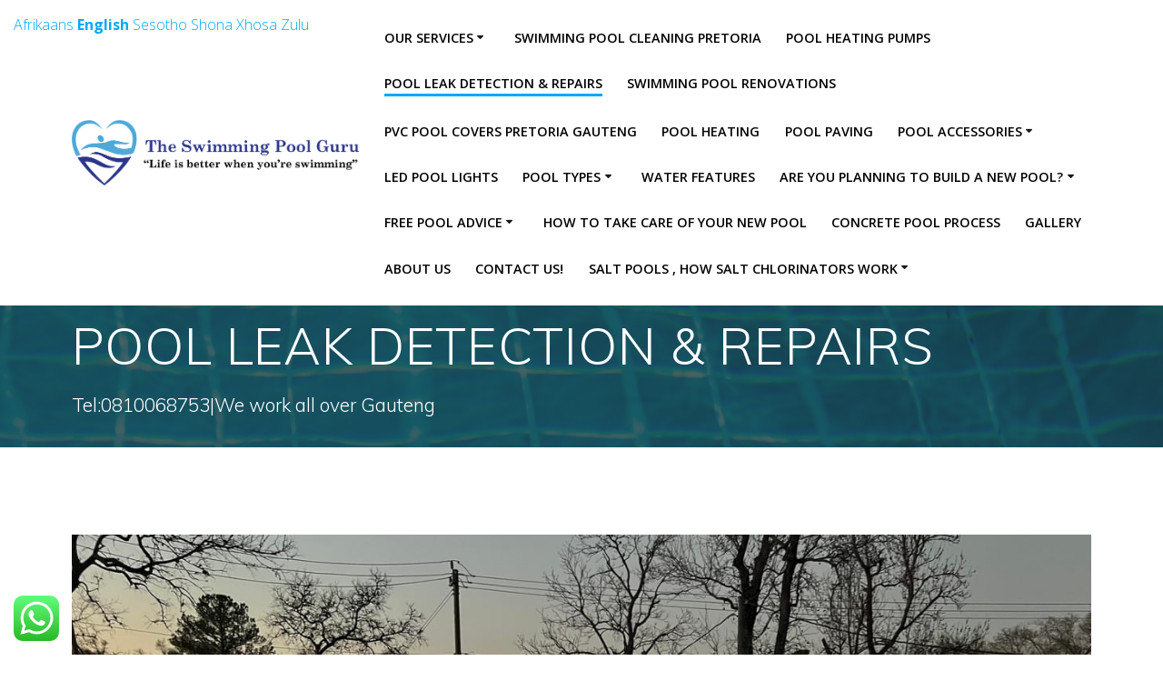

--- FILE ---
content_type: text/html; charset=UTF-8
request_url: https://www.theswimmingpoolguru.co.za/services/pool-leak-detection/
body_size: 177742
content:
<!DOCTYPE html>
<html lang="en-US">
<head>
    <meta charset="UTF-8">
    <meta name="viewport" content="width=device-width, initial-scale=1">
    <link rel="profile" href="http://gmpg.org/xfn/11">

	    <script>
        (function (exports, d) {
            var _isReady = false,
                _event,
                _fns = [];

            function onReady(event) {
                d.removeEventListener("DOMContentLoaded", onReady);
                _isReady = true;
                _event = event;
                _fns.forEach(function (_fn) {
                    var fn = _fn[0],
                        context = _fn[1];
                    fn.call(context || exports, window.jQuery);
                });
            }

            function onReadyIe(event) {
                if (d.readyState === "complete") {
                    d.detachEvent("onreadystatechange", onReadyIe);
                    _isReady = true;
                    _event = event;
                    _fns.forEach(function (_fn) {
                        var fn = _fn[0],
                            context = _fn[1];
                        fn.call(context || exports, event);
                    });
                }
            }

            d.addEventListener && d.addEventListener("DOMContentLoaded", onReady) ||
            d.attachEvent && d.attachEvent("onreadystatechange", onReadyIe);

            function domReady(fn, context) {
                if (_isReady) {
                    fn.call(context, _event);
                }

                _fns.push([fn, context]);
            }

            exports.mesmerizeDomReady = domReady;
        })(window, document);
    </script>
	<title>POOL LEAK DETECTION &#038; REPAIRS &#8211; The Pretoria Swimming Pool Guru</title>
<meta name='robots' content='max-image-preview:large' />
<link rel='dns-prefetch' href='//fonts.googleapis.com' />
<link rel="alternate" type="application/rss+xml" title="The Pretoria Swimming Pool Guru &raquo; Feed" href="https://www.theswimmingpoolguru.co.za/feed/" />
<link rel="alternate" type="application/rss+xml" title="The Pretoria Swimming Pool Guru &raquo; Comments Feed" href="https://www.theswimmingpoolguru.co.za/comments/feed/" />
<script type="text/javascript">
/* <![CDATA[ */
window._wpemojiSettings = {"baseUrl":"https:\/\/s.w.org\/images\/core\/emoji\/15.0.3\/72x72\/","ext":".png","svgUrl":"https:\/\/s.w.org\/images\/core\/emoji\/15.0.3\/svg\/","svgExt":".svg","source":{"concatemoji":"https:\/\/www.theswimmingpoolguru.co.za\/wp-includes\/js\/wp-emoji-release.min.js?ver=6.6.4"}};
/*! This file is auto-generated */
!function(i,n){var o,s,e;function c(e){try{var t={supportTests:e,timestamp:(new Date).valueOf()};sessionStorage.setItem(o,JSON.stringify(t))}catch(e){}}function p(e,t,n){e.clearRect(0,0,e.canvas.width,e.canvas.height),e.fillText(t,0,0);var t=new Uint32Array(e.getImageData(0,0,e.canvas.width,e.canvas.height).data),r=(e.clearRect(0,0,e.canvas.width,e.canvas.height),e.fillText(n,0,0),new Uint32Array(e.getImageData(0,0,e.canvas.width,e.canvas.height).data));return t.every(function(e,t){return e===r[t]})}function u(e,t,n){switch(t){case"flag":return n(e,"\ud83c\udff3\ufe0f\u200d\u26a7\ufe0f","\ud83c\udff3\ufe0f\u200b\u26a7\ufe0f")?!1:!n(e,"\ud83c\uddfa\ud83c\uddf3","\ud83c\uddfa\u200b\ud83c\uddf3")&&!n(e,"\ud83c\udff4\udb40\udc67\udb40\udc62\udb40\udc65\udb40\udc6e\udb40\udc67\udb40\udc7f","\ud83c\udff4\u200b\udb40\udc67\u200b\udb40\udc62\u200b\udb40\udc65\u200b\udb40\udc6e\u200b\udb40\udc67\u200b\udb40\udc7f");case"emoji":return!n(e,"\ud83d\udc26\u200d\u2b1b","\ud83d\udc26\u200b\u2b1b")}return!1}function f(e,t,n){var r="undefined"!=typeof WorkerGlobalScope&&self instanceof WorkerGlobalScope?new OffscreenCanvas(300,150):i.createElement("canvas"),a=r.getContext("2d",{willReadFrequently:!0}),o=(a.textBaseline="top",a.font="600 32px Arial",{});return e.forEach(function(e){o[e]=t(a,e,n)}),o}function t(e){var t=i.createElement("script");t.src=e,t.defer=!0,i.head.appendChild(t)}"undefined"!=typeof Promise&&(o="wpEmojiSettingsSupports",s=["flag","emoji"],n.supports={everything:!0,everythingExceptFlag:!0},e=new Promise(function(e){i.addEventListener("DOMContentLoaded",e,{once:!0})}),new Promise(function(t){var n=function(){try{var e=JSON.parse(sessionStorage.getItem(o));if("object"==typeof e&&"number"==typeof e.timestamp&&(new Date).valueOf()<e.timestamp+604800&&"object"==typeof e.supportTests)return e.supportTests}catch(e){}return null}();if(!n){if("undefined"!=typeof Worker&&"undefined"!=typeof OffscreenCanvas&&"undefined"!=typeof URL&&URL.createObjectURL&&"undefined"!=typeof Blob)try{var e="postMessage("+f.toString()+"("+[JSON.stringify(s),u.toString(),p.toString()].join(",")+"));",r=new Blob([e],{type:"text/javascript"}),a=new Worker(URL.createObjectURL(r),{name:"wpTestEmojiSupports"});return void(a.onmessage=function(e){c(n=e.data),a.terminate(),t(n)})}catch(e){}c(n=f(s,u,p))}t(n)}).then(function(e){for(var t in e)n.supports[t]=e[t],n.supports.everything=n.supports.everything&&n.supports[t],"flag"!==t&&(n.supports.everythingExceptFlag=n.supports.everythingExceptFlag&&n.supports[t]);n.supports.everythingExceptFlag=n.supports.everythingExceptFlag&&!n.supports.flag,n.DOMReady=!1,n.readyCallback=function(){n.DOMReady=!0}}).then(function(){return e}).then(function(){var e;n.supports.everything||(n.readyCallback(),(e=n.source||{}).concatemoji?t(e.concatemoji):e.wpemoji&&e.twemoji&&(t(e.twemoji),t(e.wpemoji)))}))}((window,document),window._wpemojiSettings);
/* ]]> */
</script>
<link rel='stylesheet' id='ht_ctc_main_css-css' href='https://www.theswimmingpoolguru.co.za/wp-content/plugins/click-to-chat-for-whatsapp/new/inc/assets/css/main.css?ver=4.36' type='text/css' media='all' />
<style id='wp-emoji-styles-inline-css' type='text/css'>

	img.wp-smiley, img.emoji {
		display: inline !important;
		border: none !important;
		box-shadow: none !important;
		height: 1em !important;
		width: 1em !important;
		margin: 0 0.07em !important;
		vertical-align: -0.1em !important;
		background: none !important;
		padding: 0 !important;
	}
</style>
<link rel='stylesheet' id='contact-form-7-css' href='https://www.theswimmingpoolguru.co.za/wp-content/plugins/contact-form-7/includes/css/styles.css?ver=6.1.4' type='text/css' media='all' />
<link rel='stylesheet' id='mesmerize-parent-css' href='https://www.theswimmingpoolguru.co.za/wp-content/themes/mesmerize/style.min.css?ver=1.0.37' type='text/css' media='all' />
<link rel='stylesheet' id='mesmerize-style-css' href='https://www.theswimmingpoolguru.co.za/wp-content/themes/empowerwp/style.min.css?ver=1.0.37' type='text/css' media='all' />
<style id='mesmerize-style-inline-css' type='text/css'>
img.logo.dark, img.custom-logo{width:auto;max-height:86px !important;}
/** cached kirki style */@media screen and (min-width: 768px){.header-homepage{background-position:center bottom;}.header{background-position:right bottom;}}.header.color-overlay:before{background:#1F1F25;}.header .background-overlay,.header.color-overlay::before{opacity:0.7;}.header-homepage .header-description-row{padding-top:10%;padding-bottom:10%;}.inner-header-description{padding-top:1%;padding-bottom:1%;}@media screen and (max-width:767px){.header-homepage .header-description-row{padding-top:3%;padding-bottom:170%;}}@media only screen and (min-width: 768px){.header-content .align-holder{width:50%!important;}.inner-header-description{text-align:left!important;}}
</style>
<link rel='stylesheet' id='mesmerize-style-bundle-css' href='https://www.theswimmingpoolguru.co.za/wp-content/themes/mesmerize/assets/css/theme.bundle.min.css?ver=1.0.37' type='text/css' media='all' />
<link rel='stylesheet' id='mesmerize-fonts-css' href="" data-href='https://fonts.googleapis.com/css?family=Open+Sans%3A300%2C400%2C600%2C700%7CMuli%3A300%2C300italic%2C400%2C400italic%2C600%2C600italic%2C700%2C700italic%2C900%2C900italic%7CPlayfair+Display%3A400%2C400italic%2C700%2C700italic&#038;subset=latin%2Clatin-ext&#038;display=swap' type='text/css' media='all' />
<script type="text/javascript" src="https://www.theswimmingpoolguru.co.za/wp-includes/js/jquery/jquery.min.js?ver=3.7.1" id="jquery-core-js"></script>
<script type="text/javascript" src="https://www.theswimmingpoolguru.co.za/wp-includes/js/jquery/jquery-migrate.min.js?ver=3.4.1" id="jquery-migrate-js"></script>
<script type="text/javascript" id="jquery-js-after">
/* <![CDATA[ */
    
        (function () {
            function setHeaderTopSpacing() {

                setTimeout(function() {
                  var headerTop = document.querySelector('.header-top');
                  var headers = document.querySelectorAll('.header-wrapper .header,.header-wrapper .header-homepage');

                  for (var i = 0; i < headers.length; i++) {
                      var item = headers[i];
                      item.style.paddingTop = headerTop.getBoundingClientRect().height + "px";
                  }

                    var languageSwitcher = document.querySelector('.mesmerize-language-switcher');

                    if(languageSwitcher){
                        languageSwitcher.style.top = "calc( " +  headerTop.getBoundingClientRect().height + "px + 1rem)" ;
                    }
                    
                }, 100);

             
            }

            window.addEventListener('resize', setHeaderTopSpacing);
            window.mesmerizeSetHeaderTopSpacing = setHeaderTopSpacing
            mesmerizeDomReady(setHeaderTopSpacing);
        })();
    
    
/* ]]> */
</script>
<link rel="https://api.w.org/" href="https://www.theswimmingpoolguru.co.za/wp-json/" /><link rel="alternate" title="JSON" type="application/json" href="https://www.theswimmingpoolguru.co.za/wp-json/wp/v2/pages/357" /><link rel="EditURI" type="application/rsd+xml" title="RSD" href="https://www.theswimmingpoolguru.co.za/xmlrpc.php?rsd" />
<meta name="generator" content="WordPress 6.6.4" />
<link rel="canonical" href="https://www.theswimmingpoolguru.co.za/services/pool-leak-detection/" />
<link rel='shortlink' href='https://www.theswimmingpoolguru.co.za/?p=357' />
<link rel="alternate" title="oEmbed (JSON)" type="application/json+oembed" href="https://www.theswimmingpoolguru.co.za/wp-json/oembed/1.0/embed?url=https%3A%2F%2Fwww.theswimmingpoolguru.co.za%2Fservices%2Fpool-leak-detection%2F" />
<link rel="alternate" title="oEmbed (XML)" type="text/xml+oembed" href="https://www.theswimmingpoolguru.co.za/wp-json/oembed/1.0/embed?url=https%3A%2F%2Fwww.theswimmingpoolguru.co.za%2Fservices%2Fpool-leak-detection%2F&#038;format=xml" />
    <script type="text/javascript" data-name="async-styles">
        (function () {
            var links = document.querySelectorAll('link[data-href]');
            for (var i = 0; i < links.length; i++) {
                var item = links[i];
                item.href = item.getAttribute('data-href')
            }
        })();
    </script>
	<style type="text/css" id="custom-background-css">
body.custom-background { background-color: #ffffff; }
</style>
	<link rel="icon" href="https://www.theswimmingpoolguru.co.za/wp-content/uploads/2020/04/cropped-ABDDA334-D907-4C00-BA1B-81CA6553704C-32x32.jpeg" sizes="32x32" />
<link rel="icon" href="https://www.theswimmingpoolguru.co.za/wp-content/uploads/2020/04/cropped-ABDDA334-D907-4C00-BA1B-81CA6553704C-192x192.jpeg" sizes="192x192" />
<link rel="apple-touch-icon" href="https://www.theswimmingpoolguru.co.za/wp-content/uploads/2020/04/cropped-ABDDA334-D907-4C00-BA1B-81CA6553704C-180x180.jpeg" />
<meta name="msapplication-TileImage" content="https://www.theswimmingpoolguru.co.za/wp-content/uploads/2020/04/cropped-ABDDA334-D907-4C00-BA1B-81CA6553704C-270x270.jpeg" />
		<style type="text/css" id="wp-custom-css">
			.button.color2 {
    background-color: #51a9d6;
    border-color: #51a9d6;
}
.footer {
	background-color:#eeeeee !important;
}
.col123 {
	float: left;
	padding: 1%;
}
.col123:first-child {
	margin-left: 0%;
}
.grid123 * {
	box-sizing: border-box;
	margin-bottom: 1%;
}
.grid123 {
	width:100%;
	box-sizing: border-box;
}
.grid123:after {
	content: '';
	clear: both;
	display: block;
}
body {
    color: #59626c;
}

@media (min-width:320px) { 
.col123 {
	width: 100%;
	margin-left: 0%;
}
		#overlappable-4 {
		display:none;
	}
}
/* smartphones, iPhone, portrait 480x320 phones */ 
@media (min-width:641px) {
.col123 {
	width: 50%;
}
	#overlappable-4 {
		display:none;
	}
}
/* tablet, landscape iPad, lo-res laptops ands desktops */ 
@media (min-width:1025px) {
 .col123 {
	margin-left: 1.4%;
}
.col-1-of-7123 {
	width: 13.085714285714287%;
}
		#overlappable-4 {
		display:block;
	}
	.content-section-spacing {
    padding-bottom: 40px;
		padding-top: 40px;
}

			.oneside {
    display: block;
    width: 50%;
    max-width: 50%;
    float: left;
}
				.twoside {
    display: block;
    width: 50%;
    max-width: 50%;
    float: left;
					padding-left: 15px;
}
}		</style>
			<style id="page-content-custom-styles">
			</style>
	    <style data-name="background-content-colors">
        .mesmerize-inner-page .page-content,
        .mesmerize-inner-page .content,
        .mesmerize-front-page.mesmerize-content-padding .page-content {
            background-color: #ffffff;
        }
    </style>
    </head>

<body class="page-template-default page page-id-357 page-child parent-pageid-1300 custom-background wp-custom-logo overlap-first-section mesmerize-inner-page">
<style>
.screen-reader-text[href="#page-content"]:focus {
   background-color: #f1f1f1;
   border-radius: 3px;
   box-shadow: 0 0 2px 2px rgba(0, 0, 0, 0.6);
   clip: auto !important;
   clip-path: none;
   color: #21759b;

}
</style>
<a class="skip-link screen-reader-text" href="#page-content">Skip to content</a>

<div  id="page-top" class="header-top">
		<div class="navigation-bar boxed coloured-nav"  data-sticky='0'  data-sticky-mobile='1'  data-sticky-to='top' >
    <div class="navigation-wrapper gridContainer">
    	<div class="row basis-auto">
	        <div class="logo_col col-xs col-sm-fit">
	            <a href="https://www.theswimmingpoolguru.co.za/" class="logo-link dark" rel="home" itemprop="url"  data-type="group"  data-dynamic-mod="true"><img width="1479" height="334" src="https://www.theswimmingpoolguru.co.za/wp-content/uploads/2019/05/logoSVG2.png" class="logo dark" alt="" itemprop="logo" decoding="async" fetchpriority="high" srcset="https://www.theswimmingpoolguru.co.za/wp-content/uploads/2019/05/logoSVG2.png 1479w, https://www.theswimmingpoolguru.co.za/wp-content/uploads/2019/05/logoSVG2-300x68.png 300w, https://www.theswimmingpoolguru.co.za/wp-content/uploads/2019/05/logoSVG2-768x173.png 768w, https://www.theswimmingpoolguru.co.za/wp-content/uploads/2019/05/logoSVG2-1024x231.png 1024w" sizes="(max-width: 1479px) 100vw, 1479px" /></a><a href="https://www.theswimmingpoolguru.co.za/" class="custom-logo-link" data-type="group"  data-dynamic-mod="true" rel="home"><img width="1479" height="334" src="https://www.theswimmingpoolguru.co.za/wp-content/uploads/2019/05/logoSVG2.png" class="custom-logo" alt="The Pretoria Swimming Pool Guru" decoding="async" srcset="https://www.theswimmingpoolguru.co.za/wp-content/uploads/2019/05/logoSVG2.png 1479w, https://www.theswimmingpoolguru.co.za/wp-content/uploads/2019/05/logoSVG2-300x68.png 300w, https://www.theswimmingpoolguru.co.za/wp-content/uploads/2019/05/logoSVG2-768x173.png 768w, https://www.theswimmingpoolguru.co.za/wp-content/uploads/2019/05/logoSVG2-1024x231.png 1024w" sizes="(max-width: 1479px) 100vw, 1479px" /></a>	        </div>
	        <div class="main_menu_col col-xs">
	            <div id="mainmenu_container" class="row"><ul id="main_menu" class="active-line-bottom main-menu dropdown-menu"><li id="menu-item-2861" class="menu-item menu-item-type-custom menu-item-object-custom menu-item-has-children menu-item-2861"><a href="#">OUR SERVICES</a>
<ul class="sub-menu">
	<li id="menu-item-2884" class="menu-item menu-item-type-post_type menu-item-object-page menu-item-2884"><a href="https://www.theswimmingpoolguru.co.za/services/pool-repairs-pretoria/">SWIMMING POOL REPAIRS PRETORIA</a></li>
	<li id="menu-item-2880" class="menu-item menu-item-type-post_type menu-item-object-page menu-item-has-children menu-item-2880"><a href="https://www.theswimmingpoolguru.co.za/services/new-pool-builders-gauteng/">NEW CONCRETE POOL CONSTRUCTION</a>
	<ul class="sub-menu">
		<li id="menu-item-5709" class="menu-item menu-item-type-post_type menu-item-object-page menu-item-5709"><a href="https://www.theswimmingpoolguru.co.za/services/new-concrete-pool-construction-pretoria-east2/">NEW CONCRETE POOL CONSTRUCTION PRETORIA EAST</a></li>
		<li id="menu-item-5710" class="menu-item menu-item-type-post_type menu-item-object-page menu-item-5710"><a href="https://www.theswimmingpoolguru.co.za/services/new-pool-builders-gauteng-z2/">NEW POOL BUILDERS PRETORIA</a></li>
		<li id="menu-item-5708" class="menu-item menu-item-type-post_type menu-item-object-page menu-item-5708"><a href="https://www.theswimmingpoolguru.co.za/services/new-concrete-poolspretoria-north/">NEW CONCRETE POOL CONSTRUCTION PRETORIA NORTH</a></li>
	</ul>
</li>
</ul>
</li>
<li id="menu-item-2881" class="menu-item menu-item-type-post_type menu-item-object-page menu-item-2881"><a href="https://www.theswimmingpoolguru.co.za/services/pool-cleaning-pretoria/">SWIMMING POOL CLEANING PRETORIA</a></li>
<li id="menu-item-2888" class="menu-item menu-item-type-post_type menu-item-object-page menu-item-2888"><a href="https://www.theswimmingpoolguru.co.za/services/pool-heat-pump-installations-pool-solar-heating-installations/">POOL HEATING PUMPS</a></li>
<li id="menu-item-2883" class="menu-item menu-item-type-post_type menu-item-object-page current-menu-item page_item page-item-357 current_page_item menu-item-2883"><a href="https://www.theswimmingpoolguru.co.za/services/pool-leak-detection/" aria-current="page">POOL LEAK DETECTION &#038; REPAIRS</a></li>
<li id="menu-item-2882" class="menu-item menu-item-type-post_type menu-item-object-page menu-item-2882"><a href="https://www.theswimmingpoolguru.co.za/services/pool-renovations-pretoria/">SWIMMING POOL RENOVATIONS</a></li>
<li id="menu-item-2889" class="menu-item menu-item-type-post_type menu-item-object-page menu-item-2889"><a href="https://www.theswimmingpoolguru.co.za/services/pvc-pool-covers-pretoria-gauteng/">PVC POOL COVERS PRETORIA GAUTENG</a></li>
<li id="menu-item-2870" class="menu-item menu-item-type-post_type menu-item-object-page menu-item-2870"><a href="https://www.theswimmingpoolguru.co.za/pool-accessories/pool-heating/">POOL HEATING</a></li>
<li id="menu-item-2868" class="menu-item menu-item-type-post_type menu-item-object-page menu-item-2868"><a href="https://www.theswimmingpoolguru.co.za/pool-accessories/pool-paving/">POOL PAVING</a></li>
<li id="menu-item-2864" class="menu-item menu-item-type-custom menu-item-object-custom menu-item-has-children menu-item-2864"><a href="#">POOL ACCESSORIES</a>
<ul class="sub-menu">
	<li id="menu-item-2869" class="menu-item menu-item-type-post_type menu-item-object-page menu-item-2869"><a href="https://www.theswimmingpoolguru.co.za/pool-accessories/kreepy-krauly-cleaners/">KREEPY KRAULY POOL CLEANERS</a></li>
</ul>
</li>
<li id="menu-item-2871" class="menu-item menu-item-type-post_type menu-item-object-page menu-item-2871"><a href="https://www.theswimmingpoolguru.co.za/pool-accessories/led-pool-lights/">LED POOL LIGHTS</a></li>
<li id="menu-item-2862" class="menu-item menu-item-type-custom menu-item-object-custom menu-item-has-children menu-item-2862"><a href="#">POOL TYPES</a>
<ul class="sub-menu">
	<li id="menu-item-2874" class="menu-item menu-item-type-post_type menu-item-object-page menu-item-2874"><a href="https://www.theswimmingpoolguru.co.za/pool-types/pools-with-jets/">POOLS WITH JETS</a></li>
	<li id="menu-item-2875" class="menu-item menu-item-type-post_type menu-item-object-page menu-item-2875"><a href="https://www.theswimmingpoolguru.co.za/pool-types/plunge-swimming-pool-builders/">PLUNGE SWIMMING POOLS</a></li>
	<li id="menu-item-2876" class="menu-item menu-item-type-post_type menu-item-object-page menu-item-2876"><a href="https://www.theswimmingpoolguru.co.za/pool-types/lap-pool-builders-gauteng/">LAP POOLS</a></li>
	<li id="menu-item-2877" class="menu-item menu-item-type-post_type menu-item-object-page menu-item-2877"><a href="https://www.theswimmingpoolguru.co.za/pool-types/infinity-pools/">INFINITY POOLS</a></li>
</ul>
</li>
<li id="menu-item-5168" class="menu-item menu-item-type-post_type menu-item-object-page menu-item-5168"><a href="https://www.theswimmingpoolguru.co.za/5120-2/">WATER FEATURES</a></li>
<li id="menu-item-2865" class="menu-item menu-item-type-custom menu-item-object-custom menu-item-has-children menu-item-2865"><a href="#">ARE YOU PLANNING TO BUILD A NEW POOL?</a>
<ul class="sub-menu">
	<li id="menu-item-2872" class="menu-item menu-item-type-post_type menu-item-object-page menu-item-2872"><a href="https://www.theswimmingpoolguru.co.za/planning-to-build-a-pool/what-is-the-best-pool-type-concrete-or-fiberglass-shell/">What is the best Pool type? Concrete or Fiberglass Shell</a></li>
	<li id="menu-item-2873" class="menu-item menu-item-type-post_type menu-item-object-page menu-item-2873"><a href="https://www.theswimmingpoolguru.co.za/planning-to-build-a-pool/pool-sizes/">Best Pool Size ?</a></li>
</ul>
</li>
<li id="menu-item-2863" class="menu-item menu-item-type-custom menu-item-object-custom menu-item-has-children menu-item-2863"><a href="#">FREE POOL ADVICE</a>
<ul class="sub-menu">
	<li id="menu-item-2893" class="menu-item menu-item-type-post_type menu-item-object-page menu-item-2893"><a href="https://www.theswimmingpoolguru.co.za/free-advice/pool-safety-by-us/">Water Safety &#038; Drowning Prevention</a></li>
</ul>
</li>
<li id="menu-item-2885" class="menu-item menu-item-type-post_type menu-item-object-page menu-item-2885"><a href="https://www.theswimmingpoolguru.co.za/free-advice/new-pool-care/">HOW TO TAKE CARE OF YOUR NEW POOL</a></li>
<li id="menu-item-2867" class="menu-item menu-item-type-post_type menu-item-object-page menu-item-2867"><a href="https://www.theswimmingpoolguru.co.za/concrete-pool-process/">CONCRETE POOL PROCESS</a></li>
<li id="menu-item-2890" class="menu-item menu-item-type-post_type menu-item-object-page menu-item-2890"><a href="https://www.theswimmingpoolguru.co.za/our-gallery/">GALLERY</a></li>
<li id="menu-item-2895" class="menu-item menu-item-type-post_type menu-item-object-page menu-item-2895"><a href="https://www.theswimmingpoolguru.co.za/about-us/">ABOUT US</a></li>
<li id="menu-item-2896" class="menu-item menu-item-type-post_type menu-item-object-page menu-item-2896"><a href="https://www.theswimmingpoolguru.co.za/contact-us/">CONTACT US!</a></li>
<li id="menu-item-6205" class="menu-item menu-item-type-post_type menu-item-object-page menu-item-has-children menu-item-6205"><a href="https://www.theswimmingpoolguru.co.za/salt-pools-how-salt-chlorinators-work/">Salt Pools , How Salt Chlorinators Work</a>
<ul class="sub-menu">
	<li id="menu-item-2887" class="menu-item menu-item-type-post_type menu-item-object-page menu-item-2887"><a href="https://www.theswimmingpoolguru.co.za/covid-19-informational-message/">COVID-19 INFORMATIONAL MESSAGE</a></li>
</ul>
</li>
</ul></div>    <a href="#" data-component="offcanvas" data-target="#offcanvas-wrapper" data-direction="right" data-width="300px" data-push="false">
        <div class="bubble"></div>
        <i class="fa fa-bars"></i>
    </a>
    <div id="offcanvas-wrapper" class="hide force-hide  offcanvas-right">
        <div class="offcanvas-top">
            <div class="logo-holder">
                <a href="https://www.theswimmingpoolguru.co.za/" class="logo-link dark" rel="home" itemprop="url"  data-type="group"  data-dynamic-mod="true"><img width="1479" height="334" src="https://www.theswimmingpoolguru.co.za/wp-content/uploads/2019/05/logoSVG2.png" class="logo dark" alt="" itemprop="logo" decoding="async" srcset="https://www.theswimmingpoolguru.co.za/wp-content/uploads/2019/05/logoSVG2.png 1479w, https://www.theswimmingpoolguru.co.za/wp-content/uploads/2019/05/logoSVG2-300x68.png 300w, https://www.theswimmingpoolguru.co.za/wp-content/uploads/2019/05/logoSVG2-768x173.png 768w, https://www.theswimmingpoolguru.co.za/wp-content/uploads/2019/05/logoSVG2-1024x231.png 1024w" sizes="(max-width: 1479px) 100vw, 1479px" /></a><a href="https://www.theswimmingpoolguru.co.za/" class="custom-logo-link" data-type="group"  data-dynamic-mod="true" rel="home"><img width="1479" height="334" src="https://www.theswimmingpoolguru.co.za/wp-content/uploads/2019/05/logoSVG2.png" class="custom-logo" alt="The Pretoria Swimming Pool Guru" decoding="async" srcset="https://www.theswimmingpoolguru.co.za/wp-content/uploads/2019/05/logoSVG2.png 1479w, https://www.theswimmingpoolguru.co.za/wp-content/uploads/2019/05/logoSVG2-300x68.png 300w, https://www.theswimmingpoolguru.co.za/wp-content/uploads/2019/05/logoSVG2-768x173.png 768w, https://www.theswimmingpoolguru.co.za/wp-content/uploads/2019/05/logoSVG2-1024x231.png 1024w" sizes="(max-width: 1479px) 100vw, 1479px" /></a>            </div>
        </div>
        <div id="offcanvas-menu" class="menu-menu-1-container"><ul id="offcanvas_menu" class="offcanvas_menu"><li class="menu-item menu-item-type-custom menu-item-object-custom menu-item-has-children menu-item-2861"><a href="#">OUR SERVICES</a>
<ul class="sub-menu">
	<li class="menu-item menu-item-type-post_type menu-item-object-page menu-item-2884"><a href="https://www.theswimmingpoolguru.co.za/services/pool-repairs-pretoria/">SWIMMING POOL REPAIRS PRETORIA</a></li>
	<li class="menu-item menu-item-type-post_type menu-item-object-page menu-item-has-children menu-item-2880"><a href="https://www.theswimmingpoolguru.co.za/services/new-pool-builders-gauteng/">NEW CONCRETE POOL CONSTRUCTION</a>
	<ul class="sub-menu">
		<li class="menu-item menu-item-type-post_type menu-item-object-page menu-item-5709"><a href="https://www.theswimmingpoolguru.co.za/services/new-concrete-pool-construction-pretoria-east2/">NEW CONCRETE POOL CONSTRUCTION PRETORIA EAST</a></li>
		<li class="menu-item menu-item-type-post_type menu-item-object-page menu-item-5710"><a href="https://www.theswimmingpoolguru.co.za/services/new-pool-builders-gauteng-z2/">NEW POOL BUILDERS PRETORIA</a></li>
		<li class="menu-item menu-item-type-post_type menu-item-object-page menu-item-5708"><a href="https://www.theswimmingpoolguru.co.za/services/new-concrete-poolspretoria-north/">NEW CONCRETE POOL CONSTRUCTION PRETORIA NORTH</a></li>
	</ul>
</li>
</ul>
</li>
<li class="menu-item menu-item-type-post_type menu-item-object-page menu-item-2881"><a href="https://www.theswimmingpoolguru.co.za/services/pool-cleaning-pretoria/">SWIMMING POOL CLEANING PRETORIA</a></li>
<li class="menu-item menu-item-type-post_type menu-item-object-page menu-item-2888"><a href="https://www.theswimmingpoolguru.co.za/services/pool-heat-pump-installations-pool-solar-heating-installations/">POOL HEATING PUMPS</a></li>
<li class="menu-item menu-item-type-post_type menu-item-object-page current-menu-item page_item page-item-357 current_page_item menu-item-2883"><a href="https://www.theswimmingpoolguru.co.za/services/pool-leak-detection/" aria-current="page">POOL LEAK DETECTION &#038; REPAIRS</a></li>
<li class="menu-item menu-item-type-post_type menu-item-object-page menu-item-2882"><a href="https://www.theswimmingpoolguru.co.za/services/pool-renovations-pretoria/">SWIMMING POOL RENOVATIONS</a></li>
<li class="menu-item menu-item-type-post_type menu-item-object-page menu-item-2889"><a href="https://www.theswimmingpoolguru.co.za/services/pvc-pool-covers-pretoria-gauteng/">PVC POOL COVERS PRETORIA GAUTENG</a></li>
<li class="menu-item menu-item-type-post_type menu-item-object-page menu-item-2870"><a href="https://www.theswimmingpoolguru.co.za/pool-accessories/pool-heating/">POOL HEATING</a></li>
<li class="menu-item menu-item-type-post_type menu-item-object-page menu-item-2868"><a href="https://www.theswimmingpoolguru.co.za/pool-accessories/pool-paving/">POOL PAVING</a></li>
<li class="menu-item menu-item-type-custom menu-item-object-custom menu-item-has-children menu-item-2864"><a href="#">POOL ACCESSORIES</a>
<ul class="sub-menu">
	<li class="menu-item menu-item-type-post_type menu-item-object-page menu-item-2869"><a href="https://www.theswimmingpoolguru.co.za/pool-accessories/kreepy-krauly-cleaners/">KREEPY KRAULY POOL CLEANERS</a></li>
</ul>
</li>
<li class="menu-item menu-item-type-post_type menu-item-object-page menu-item-2871"><a href="https://www.theswimmingpoolguru.co.za/pool-accessories/led-pool-lights/">LED POOL LIGHTS</a></li>
<li class="menu-item menu-item-type-custom menu-item-object-custom menu-item-has-children menu-item-2862"><a href="#">POOL TYPES</a>
<ul class="sub-menu">
	<li class="menu-item menu-item-type-post_type menu-item-object-page menu-item-2874"><a href="https://www.theswimmingpoolguru.co.za/pool-types/pools-with-jets/">POOLS WITH JETS</a></li>
	<li class="menu-item menu-item-type-post_type menu-item-object-page menu-item-2875"><a href="https://www.theswimmingpoolguru.co.za/pool-types/plunge-swimming-pool-builders/">PLUNGE SWIMMING POOLS</a></li>
	<li class="menu-item menu-item-type-post_type menu-item-object-page menu-item-2876"><a href="https://www.theswimmingpoolguru.co.za/pool-types/lap-pool-builders-gauteng/">LAP POOLS</a></li>
	<li class="menu-item menu-item-type-post_type menu-item-object-page menu-item-2877"><a href="https://www.theswimmingpoolguru.co.za/pool-types/infinity-pools/">INFINITY POOLS</a></li>
</ul>
</li>
<li class="menu-item menu-item-type-post_type menu-item-object-page menu-item-5168"><a href="https://www.theswimmingpoolguru.co.za/5120-2/">WATER FEATURES</a></li>
<li class="menu-item menu-item-type-custom menu-item-object-custom menu-item-has-children menu-item-2865"><a href="#">ARE YOU PLANNING TO BUILD A NEW POOL?</a>
<ul class="sub-menu">
	<li class="menu-item menu-item-type-post_type menu-item-object-page menu-item-2872"><a href="https://www.theswimmingpoolguru.co.za/planning-to-build-a-pool/what-is-the-best-pool-type-concrete-or-fiberglass-shell/">What is the best Pool type? Concrete or Fiberglass Shell</a></li>
	<li class="menu-item menu-item-type-post_type menu-item-object-page menu-item-2873"><a href="https://www.theswimmingpoolguru.co.za/planning-to-build-a-pool/pool-sizes/">Best Pool Size ?</a></li>
</ul>
</li>
<li class="menu-item menu-item-type-custom menu-item-object-custom menu-item-has-children menu-item-2863"><a href="#">FREE POOL ADVICE</a>
<ul class="sub-menu">
	<li class="menu-item menu-item-type-post_type menu-item-object-page menu-item-2893"><a href="https://www.theswimmingpoolguru.co.za/free-advice/pool-safety-by-us/">Water Safety &#038; Drowning Prevention</a></li>
</ul>
</li>
<li class="menu-item menu-item-type-post_type menu-item-object-page menu-item-2885"><a href="https://www.theswimmingpoolguru.co.za/free-advice/new-pool-care/">HOW TO TAKE CARE OF YOUR NEW POOL</a></li>
<li class="menu-item menu-item-type-post_type menu-item-object-page menu-item-2867"><a href="https://www.theswimmingpoolguru.co.za/concrete-pool-process/">CONCRETE POOL PROCESS</a></li>
<li class="menu-item menu-item-type-post_type menu-item-object-page menu-item-2890"><a href="https://www.theswimmingpoolguru.co.za/our-gallery/">GALLERY</a></li>
<li class="menu-item menu-item-type-post_type menu-item-object-page menu-item-2895"><a href="https://www.theswimmingpoolguru.co.za/about-us/">ABOUT US</a></li>
<li class="menu-item menu-item-type-post_type menu-item-object-page menu-item-2896"><a href="https://www.theswimmingpoolguru.co.za/contact-us/">CONTACT US!</a></li>
<li class="menu-item menu-item-type-post_type menu-item-object-page menu-item-has-children menu-item-6205"><a href="https://www.theswimmingpoolguru.co.za/salt-pools-how-salt-chlorinators-work/">Salt Pools , How Salt Chlorinators Work</a>
<ul class="sub-menu">
	<li class="menu-item menu-item-type-post_type menu-item-object-page menu-item-2887"><a href="https://www.theswimmingpoolguru.co.za/covid-19-informational-message/">COVID-19 INFORMATIONAL MESSAGE</a></li>
</ul>
</li>
</ul></div>
            </div>
    	        </div>
	    </div>
    </div>
</div>
</div>

<div id="page" class="site">
    <div class="header-wrapper">
        <div  class='header  color-overlay  custom-mobile-image' style='; background-image:url(&quot;https://www.theswimmingpoolguru.co.za/wp-content/uploads/2019/05/cropped-pexels-photo-1006311.jpeg&quot;); background-color:#929292' data-parallax-depth='20'>
            								    <div class="inner-header-description gridContainer">
        <div class="row header-description-row">
    <div class="col-xs col-xs-12">
        <h1 class="hero-title">
            POOL LEAK DETECTION &#038; REPAIRS        </h1>
                    <p class="header-subtitle">Tel:0810068753|We work all over Gauteng </p>
            </div>
        </div>
    </div>
        <script>
		if (window.mesmerizeSetHeaderTopSpacing) {
			window.mesmerizeSetHeaderTopSpacing();
		}
    </script>
                        </div>
    </div>

    <div id='page-content' class="page-content">
        <div class="gridContainer content">
            <div id="post-357" class="post-357 page type-page status-publish hentry">
    <div>
		<p><strong><a href="https://www.theswimmingpoolguru.co.za/services/pool-renovations-pretoria/85d9166c-0a89-4099-8ce5-f832c8b5080d/" rel="attachment wp-att-6214"><img decoding="async" class="aligncenter size-full wp-image-6214" src="https://www.theswimmingpoolguru.co.za/wp-content/uploads/2023/01/85D9166C-0A89-4099-8CE5-F832C8B5080D.jpeg" alt="" width="1286" height="965" srcset="https://www.theswimmingpoolguru.co.za/wp-content/uploads/2023/01/85D9166C-0A89-4099-8CE5-F832C8B5080D.jpeg 1286w, https://www.theswimmingpoolguru.co.za/wp-content/uploads/2023/01/85D9166C-0A89-4099-8CE5-F832C8B5080D-300x225.jpeg 300w, https://www.theswimmingpoolguru.co.za/wp-content/uploads/2023/01/85D9166C-0A89-4099-8CE5-F832C8B5080D-1024x768.jpeg 1024w, https://www.theswimmingpoolguru.co.za/wp-content/uploads/2023/01/85D9166C-0A89-4099-8CE5-F832C8B5080D-768x576.jpeg 768w" sizes="(max-width: 1286px) 100vw, 1286px" /></a></strong></p>
<h2 class="p1" style="text-align: center;"><strong><br />
Do you suspect your pool has a leak?</strong></h2>
<p>&nbsp;</p>
<p class="p1" style="text-align: left;"><strong>Well If you are continuously topping up with water at least once a week then you do. This is a sure telling sign.</strong></p>
<p class="p1" style="text-align: left;"><strong>Does your pool cleaner work for only a few minutes when you start up the pump and then completely stops? This is also one of the sure telling signs.</strong></p>
<p class="p1" style="text-align: left;"><strong>Most pool leaks can loose a fortune of water in no time. In one month you can lose over 50 000 liters of water which is a huge waste of water in today’s times of drought and El Nino weather.</strong></p>
<p class="p1" style="text-align: left;"><strong>Please see the table below which will show you the shocking amount of water loss on just very small leaks.</strong></p>
<div class='embed-container'><iframe loading="lazy" title="Pool leak detection and repairs" width="1920" height="1080" src="https://www.youtube.com/embed/bwynES-E118?feature=oembed" frameborder="0" allow="accelerometer; autoplay; clipboard-write; encrypted-media; gyroscope; picture-in-picture; web-share" referrerpolicy="strict-origin-when-cross-origin" allowfullscreen></iframe></div>
<p class="p1" style="text-align: left;"><strong>If you suspect your pool is leaking do not try and find or fix it yourself. You have come to the right place. We are experts in the field of leak detection and repair. Save yourself the stress before you end up with a nightmare and a fortune of a water bill and a fly by night pool company that will take you for a ride.</strong></p>
<p class="p1" style="text-align: left;"><strong>We are experts in the field of pool leak detection and do reports for major insurance companies who only use reputable companies.</strong></p>
<p class="p1" style="text-align: left;"><strong>We also use the most up to date specialized equipment available that will detect exactly where the problem/s lie.</strong></p>
<div class='embed-container'><iframe loading="lazy" title="Pool Leak Detection in Cedar Lakes Lifestyle Estate , Fourways" width="1920" height="1080" src="https://www.youtube.com/embed/_Zg-KQPf4Pk?feature=oembed" frameborder="0" allow="accelerometer; autoplay; clipboard-write; encrypted-media; gyroscope; picture-in-picture; web-share" referrerpolicy="strict-origin-when-cross-origin" allowfullscreen></iframe></div>
<h3 class="p1"><span class="s1"><a href="https://www.theswimmingpoolguru.co.za/?attachment_id=3953" rel="attachment wp-att-3953"><img loading="lazy" decoding="async" class="aligncenter size-full wp-image-3953" src="https://www.theswimmingpoolguru.co.za/wp-content/uploads/2021/05/58B0CC6B-3A61-49F2-9A9C-F7CD9729584F-scaled.jpeg" alt="" width="2560" height="1920" srcset="https://www.theswimmingpoolguru.co.za/wp-content/uploads/2021/05/58B0CC6B-3A61-49F2-9A9C-F7CD9729584F-scaled.jpeg 2560w, https://www.theswimmingpoolguru.co.za/wp-content/uploads/2021/05/58B0CC6B-3A61-49F2-9A9C-F7CD9729584F-300x225.jpeg 300w, https://www.theswimmingpoolguru.co.za/wp-content/uploads/2021/05/58B0CC6B-3A61-49F2-9A9C-F7CD9729584F-1024x768.jpeg 1024w, https://www.theswimmingpoolguru.co.za/wp-content/uploads/2021/05/58B0CC6B-3A61-49F2-9A9C-F7CD9729584F-768x576.jpeg 768w, https://www.theswimmingpoolguru.co.za/wp-content/uploads/2021/05/58B0CC6B-3A61-49F2-9A9C-F7CD9729584F-1536x1152.jpeg 1536w, https://www.theswimmingpoolguru.co.za/wp-content/uploads/2021/05/58B0CC6B-3A61-49F2-9A9C-F7CD9729584F-2048x1536.jpeg 2048w, https://www.theswimmingpoolguru.co.za/wp-content/uploads/2021/05/58B0CC6B-3A61-49F2-9A9C-F7CD9729584F-1440x1080.jpeg 1440w" sizes="(max-width: 2560px) 100vw, 2560px" /></a><br />
Swimming Pool Leak Detection</span></h3>
<div class='embed-container'><iframe loading="lazy" title="Pool Leak Detection and Repairs in Pretoria" width="1920" height="1080" src="https://www.youtube.com/embed/hlVQRMKMvCU?feature=oembed" frameborder="0" allow="accelerometer; autoplay; clipboard-write; encrypted-media; gyroscope; picture-in-picture; web-share" referrerpolicy="strict-origin-when-cross-origin" allowfullscreen></iframe></div>
<p class="p2" style="text-align: left;"><strong><span class="s2">If you&#8217;re continuously adding more than 3 inches of water to your pool every week, your swimming pool most likely has a leak. Whether its a plumbing issue, plaster, tile or in the shell of the pool, its worth spending the money to a repair a leak before things get worse. Swimming pool leak detection is our speciality. Please call us if you think your pool is leaking.</span></strong></p>
<p class="p2" style="text-align: left;"><strong><span class="s3">Our services include:</span></strong></p>
<ul class="ul1" style="text-align: left;">
<li class="li2"><strong><span class="s2">Detection of leaks in pools.</span></strong></li>
<li class="li2"><strong><span class="s2">Pressure testing of underground plumbing.</span></strong></li>
<li class="li2"><strong><span class="s2">Electronic listening technology</span></strong></li>
<li class="li2"><strong><span class="s2">We will find your underground plumbing leak.</span></strong></li>
<li class="li2"><strong><span class="s2">Repairs can be made underwater without draining the pool.</span></strong></li>
<li class="li2"><strong><span class="s2">Inspection and reports.</span></strong></li>
<li class="li2"><strong><span class="s2">Pumps, filters, Chlorinators, cleaners.</span></strong></li>
</ul>
<p style="text-align: left;"><strong><span class="s2">Pool covers, rollers.</span></strong></p>
<p style="text-align: left;"><strong><span class="s2">Equipment repair, fitting and maintenance.</span></strong></p>
<p style="text-align: left;"><strong><span class="s3">FREE water testing using the latest mobile waterspin technology.</span></strong></p>
<p><strong><span class="s2"><img decoding="async" class="aligncenter" src="[data-uri]" alt="stamp-logo.png" /></span></strong></p>
<div class='embed-container'><iframe loading="lazy" title="Swimming Pool Leak Detection in Pretoria" width="1920" height="1080" src="https://www.youtube.com/embed/cn_LadBJRVc?feature=oembed" frameborder="0" allow="accelerometer; autoplay; clipboard-write; encrypted-media; gyroscope; picture-in-picture; web-share" referrerpolicy="strict-origin-when-cross-origin" allowfullscreen></iframe></div>
<p style="text-align: left;"><strong>Don&#8217;t Let Your Pool Drain You! We are capable of finding and repairing YOUR leak. If your pool has a broken pipe under the pool or pool deck, we will find it. If your pool leak is underwater, we will find it by means of underwater diving and using the most modern methods to find the leak.</strong></p>
<p style="text-align: left;"><strong>Not not only can we examine and test the plumbing pipework (both above and below ground), but we can also carry out a series of thorough checks on the pool shell itself and best of all, without the need for emptying or draining. By using state-of-the-art detection equipment, as well as in-pool dye testing, our trained technicians can accurately and efficiently locate/repair these leaks.</strong></p>
<p style="text-align: left;"><strong>Our Promi<span class="s2">se To You!</span></strong></p>
<p style="text-align: left;"><strong><span class="s1">•You can count on us to.</span></strong></p>
<p style="text-align: left;"><strong><span class="s1">•Arrive on schedule and on time.</span></strong></p>
<p style="text-align: left;"><strong><span class="s1">•Treat you and your property with our highest respect</span></strong></p>
<p style="text-align: left;"><strong><span class="s1">•Leave the premises clean after completing the job</span></strong></p>
<p style="text-align: left;"><strong><span class="s1">If your pool is leaking, we guarantee to find it or there will be no charge. We even guarantee the detection so that if you have paid for a full test on your pool we will return as many times as need be within the next 30 days with no more detection charges until you are 100% satisfied your pool is no longer leaking.</span></strong></p>
<div class='embed-container'><iframe loading="lazy" title="Pool Leak Detection in Waterfall Country Estate" width="1920" height="1080" src="https://www.youtube.com/embed/UIqXUB6yAqU?feature=oembed" frameborder="0" allow="accelerometer; autoplay; clipboard-write; encrypted-media; gyroscope; picture-in-picture; web-share" referrerpolicy="strict-origin-when-cross-origin" allowfullscreen></iframe></div>
<p class="p4" style="text-align: left;"><span class="s1"><img decoding="async" class="aligncenter" src="[data-uri]" alt="stamp-logo.png" /></span></p>
<p>A single tap that drips one drop per second loses 981 liters per month</p>
<div class='embed-container'><iframe loading="lazy" title="Pool Leak Detection in Aspen Hills , Joburg" width="1920" height="1080" src="https://www.youtube.com/embed/KzjCQ93-XME?feature=oembed" frameborder="0" allow="accelerometer; autoplay; clipboard-write; encrypted-media; gyroscope; picture-in-picture; web-share" referrerpolicy="strict-origin-when-cross-origin" allowfullscreen></iframe></div>
<div class='embed-container'><iframe loading="lazy" title="Pool Leak Detection" width="1920" height="1080" src="https://www.youtube.com/embed/sYFlTvI9xj4?feature=oembed" frameborder="0" allow="accelerometer; autoplay; clipboard-write; encrypted-media; gyroscope; picture-in-picture; web-share" referrerpolicy="strict-origin-when-cross-origin" allowfullscreen></iframe></div>
<p>&nbsp;</p>
<ul>
<li style="text-align: left;"><strong><strong>If you would like more information on our services, please fill out the contact form below or contact us on</strong></strong></li>
</ul>
<p style="text-align: left;"><strong><a href="tel:0810068753">Tel:0810068753</a> Email:<a href="mailto:info@theswimmingpoolguru.co.za">info@theswimmingpoolguru.co. za </a>WhatsApp: <a href="https://wa.me/27810068753" target="_blank" rel="noopener noreferrer" data-saferedirecturl="https://www.google.com/url?q=https://wa.me/27810068753&amp;source=gmail&amp;ust=1558996199261000&amp;usg=AFQjCNGSxHHHjbXJN3Jd0Tst--wc3xy2GA" data-removefontsize="true" data-originalcomputedfontsize="16">https://wa.me/27810068753</a></strong></p>
<p style="text-align: left;"><strong>
<div class="wpcf7 no-js" id="wpcf7-f9-p357-o1" lang="en-US" dir="ltr" data-wpcf7-id="9">
<div class="screen-reader-response"><p role="status" aria-live="polite" aria-atomic="true"></p> <ul></ul></div>
<form action="/services/pool-leak-detection/#wpcf7-f9-p357-o1" method="post" class="wpcf7-form init" aria-label="Contact form" novalidate="novalidate" data-status="init">
<fieldset class="hidden-fields-container"><input type="hidden" name="_wpcf7" value="9" /><input type="hidden" name="_wpcf7_version" value="6.1.4" /><input type="hidden" name="_wpcf7_locale" value="en_US" /><input type="hidden" name="_wpcf7_unit_tag" value="wpcf7-f9-p357-o1" /><input type="hidden" name="_wpcf7_container_post" value="357" /><input type="hidden" name="_wpcf7_posted_data_hash" value="" />
</fieldset>
<div class="oneside">
	<p><label> Your Name (required)<br />
<span class="wpcf7-form-control-wrap" data-name="your-name"><input size="40" maxlength="400" class="wpcf7-form-control wpcf7-text wpcf7-validates-as-required" aria-required="true" aria-invalid="false" value="" type="text" name="your-name" /></span> </label>
	</p>
</div>
<div class="twoside">
	<p><label> Your Email (required)<br />
<span class="wpcf7-form-control-wrap" data-name="your-email"><input size="40" maxlength="400" class="wpcf7-form-control wpcf7-email wpcf7-validates-as-required wpcf7-text wpcf7-validates-as-email" aria-required="true" aria-invalid="false" value="" type="email" name="your-email" /></span> </label>
	</p>
</div>
<div class="oneside">
	<p><label> Your Cell Number (required)<br />
<span class="wpcf7-form-control-wrap" data-name="your-cell"><input size="40" maxlength="400" class="wpcf7-form-control wpcf7-text wpcf7-validates-as-required" aria-required="true" aria-invalid="false" value="" type="text" name="your-cell" /></span> </label>
	</p>
</div>
<div class="twoside">
	<p><label> Where are you based?<br />
<span class="wpcf7-form-control-wrap" data-name="your-based"><input size="40" maxlength="400" class="wpcf7-form-control wpcf7-text" aria-invalid="false" value="" type="text" name="your-based" /></span> </label>
	</p>
</div>
<div class="oneside">
	<p><label> When do you need it done?<br />
<span class="wpcf7-form-control-wrap" data-name="your-done"><input size="40" maxlength="400" class="wpcf7-form-control wpcf7-text" aria-invalid="false" value="" type="text" name="your-done" /></span> </label>
	</p>
</div>
<div class="twoside">
	<p><label> Budget?<br />
<span class="wpcf7-form-control-wrap" data-name="your-budget"><input size="40" maxlength="400" class="wpcf7-form-control wpcf7-text" aria-invalid="false" value="" type="text" name="your-budget" /></span> </label>
	</p>
</div>
<p><label> Subject<br />
<span class="wpcf7-form-control-wrap" data-name="your-subject"><input size="40" maxlength="400" class="wpcf7-form-control wpcf7-text" aria-invalid="false" value="" type="text" name="your-subject" /></span> </label>
</p>
<p><label> Your Requirements<br />
<span class="wpcf7-form-control-wrap" data-name="your-message"><textarea cols="40" rows="10" maxlength="2000" class="wpcf7-form-control wpcf7-textarea" aria-invalid="false" name="your-message"></textarea></span> </label>
</p>
<p><input class="wpcf7-form-control wpcf7-submit has-spinner" type="submit" value="Send" />
</p><div class="wpcf7-response-output" aria-hidden="true"></div>
</form>
</div>
</strong></p>
<div class='embed-container'><iframe loading="lazy" title="Pool Leak Detection in Silver Lakes, Pretoria East" width="1920" height="1080" src="https://www.youtube.com/embed/LDokhxgZG0Q?feature=oembed" frameborder="0" allow="accelerometer; autoplay; clipboard-write; encrypted-media; gyroscope; picture-in-picture; web-share" referrerpolicy="strict-origin-when-cross-origin" allowfullscreen></iframe></div>
<div class='embed-container'><iframe loading="lazy" title="Pool Leak Detection in Randburg" width="1920" height="1080" src="https://www.youtube.com/embed/oLfuWY-TaCM?feature=oembed" frameborder="0" allow="accelerometer; autoplay; clipboard-write; encrypted-media; gyroscope; picture-in-picture; web-share" referrerpolicy="strict-origin-when-cross-origin" allowfullscreen></iframe></div>
    </div>
	</div>
        </div>
    </div>

<div  class='footer footer-contact-boxes'>
    <div  class='footer-content'>
        <div class="gridContainer">
            <div class="row text-center">
                <div class="col-sm-3">
					    <div data-type="group"  data-dynamic-mod="true">
        <i class="big-icon fa fa-map-marker"></i>
        <p>
            Pretoria,South Africa        </p>
    </div>
                    </div>
                <div class="col-sm-3">
					    <div data-type="group"  data-dynamic-mod="true">
        <i class="big-icon fa fa-envelope-o"></i>
        <p>
            info@theswimmingpoolguru.co.za        </p>
    </div>
                    </div>
                <div class="col-sm-3">
					    <div data-type="group"  data-dynamic-mod="true">
        <i class="big-icon fa fa-phone"></i>
        <p>
            0810068753        </p>
    </div>
                    </div>
                <div class="col-sm-3 footer-bg-accent">
                    <div>
						    <div data-type="group"  data-dynamic-mod="true" class="footer-social-icons">
        
    </div>

                        </div>
					<p class="copyright" data-type="group" >&copy; 2026 The Pretoria Swimming Pool Guru. Built using WordPress and <a rel="nofollow" href="#">EmpowerWP Theme</a>.</p>                </div>
            </div>
        </div>
    </div>
</div>
	</div>
<div class="gtranslate_wrapper" id="gt-wrapper-66653003"></div>
<!--Start of Tawk.to Script (0.9.3)-->
<script id="tawk-script" type="text/javascript">
var Tawk_API = Tawk_API || {};
var Tawk_LoadStart=new Date();
(function(){
	var s1 = document.createElement( 'script' ),s0=document.getElementsByTagName( 'script' )[0];
	s1.async = true;
	s1.src = 'https://embed.tawk.to/5ce5b1b9d07d7e0c6394ed0f/default';
	s1.charset = 'UTF-8';
	s1.setAttribute( 'crossorigin','*' );
	s0.parentNode.insertBefore( s1, s0 );
})();
</script>
<!--End of Tawk.to Script (0.9.3)-->

		<!-- Click to Chat - https://holithemes.com/plugins/click-to-chat/  v4.36 -->
			<style id="ht-ctc-entry-animations">.ht_ctc_entry_animation{animation-duration:0.4s;animation-fill-mode:both;animation-delay:0s;animation-iteration-count:1;}			@keyframes ht_ctc_anim_corner {0% {opacity: 0;transform: scale(0);}100% {opacity: 1;transform: scale(1);}}.ht_ctc_an_entry_corner {animation-name: ht_ctc_anim_corner;animation-timing-function: cubic-bezier(0.25, 1, 0.5, 1);transform-origin: bottom var(--side, right);}
			</style>						<div class="ht-ctc ht-ctc-chat ctc-analytics ctc_wp_desktop style-2  ht_ctc_entry_animation ht_ctc_an_entry_corner " id="ht-ctc-chat"  
				style="display: none;  position: fixed; bottom: 15px; left: 15px;"   >
								<div class="ht_ctc_style ht_ctc_chat_style">
				<div  style="display: flex; justify-content: center; align-items: center;  " class="ctc-analytics ctc_s_2">
	<p class="ctc-analytics ctc_cta ctc_cta_stick ht-ctc-cta  ht-ctc-cta-hover " style="padding: 0px 16px; line-height: 1.6; font-size: 15px; background-color: #25D366; color: #ffffff; border-radius:10px; margin:0 10px;  display: none; order: 1; ">Click to Chat on WhatsApp</p>
	<svg style="pointer-events:none; display:block; height:50px; width:50px;" width="50px" height="50px" viewBox="0 0 1024 1024">
        <defs>
        <path id="htwasqicona-chat" d="M1023.941 765.153c0 5.606-.171 17.766-.508 27.159-.824 22.982-2.646 52.639-5.401 66.151-4.141 20.306-10.392 39.472-18.542 55.425-9.643 18.871-21.943 35.775-36.559 50.364-14.584 14.56-31.472 26.812-50.315 36.416-16.036 8.172-35.322 14.426-55.744 18.549-13.378 2.701-42.812 4.488-65.648 5.3-9.402.336-21.564.505-27.15.505l-504.226-.081c-5.607 0-17.765-.172-27.158-.509-22.983-.824-52.639-2.646-66.152-5.4-20.306-4.142-39.473-10.392-55.425-18.542-18.872-9.644-35.775-21.944-50.364-36.56-14.56-14.584-26.812-31.471-36.415-50.314-8.174-16.037-14.428-35.323-18.551-55.744-2.7-13.378-4.487-42.812-5.3-65.649-.334-9.401-.503-21.563-.503-27.148l.08-504.228c0-5.607.171-17.766.508-27.159.825-22.983 2.646-52.639 5.401-66.151 4.141-20.306 10.391-39.473 18.542-55.426C34.154 93.24 46.455 76.336 61.07 61.747c14.584-14.559 31.472-26.812 50.315-36.416 16.037-8.172 35.324-14.426 55.745-18.549 13.377-2.701 42.812-4.488 65.648-5.3 9.402-.335 21.565-.504 27.149-.504l504.227.081c5.608 0 17.766.171 27.159.508 22.983.825 52.638 2.646 66.152 5.401 20.305 4.141 39.472 10.391 55.425 18.542 18.871 9.643 35.774 21.944 50.363 36.559 14.559 14.584 26.812 31.471 36.415 50.315 8.174 16.037 14.428 35.323 18.551 55.744 2.7 13.378 4.486 42.812 5.3 65.649.335 9.402.504 21.564.504 27.15l-.082 504.226z"/>
        </defs>
        <linearGradient id="htwasqiconb-chat" gradientUnits="userSpaceOnUse" x1="512.001" y1=".978" x2="512.001" y2="1025.023">
            <stop offset="0" stop-color="#61fd7d"/>
            <stop offset="1" stop-color="#2bb826"/>
        </linearGradient>
        <use xlink:href="#htwasqicona-chat" overflow="visible" style="fill: url(#htwasqiconb-chat)" fill="url(#htwasqiconb-chat)"/>
        <g>
            <path style="fill: #FFFFFF;" fill="#FFF" d="M783.302 243.246c-69.329-69.387-161.529-107.619-259.763-107.658-202.402 0-367.133 164.668-367.214 367.072-.026 64.699 16.883 127.854 49.017 183.522l-52.096 190.229 194.665-51.047c53.636 29.244 114.022 44.656 175.482 44.682h.151c202.382 0 367.128-164.688 367.21-367.094.039-98.087-38.121-190.319-107.452-259.706zM523.544 808.047h-.125c-54.767-.021-108.483-14.729-155.344-42.529l-11.146-6.612-115.517 30.293 30.834-112.592-7.259-11.544c-30.552-48.579-46.688-104.729-46.664-162.379.066-168.229 136.985-305.096 305.339-305.096 81.521.031 158.154 31.811 215.779 89.482s89.342 134.332 89.312 215.859c-.066 168.243-136.984 305.118-305.209 305.118zm167.415-228.515c-9.177-4.591-54.286-26.782-62.697-29.843-8.41-3.062-14.526-4.592-20.645 4.592-6.115 9.182-23.699 29.843-29.053 35.964-5.352 6.122-10.704 6.888-19.879 2.296-9.176-4.591-38.74-14.277-73.786-45.526-27.275-24.319-45.691-54.359-51.043-63.543-5.352-9.183-.569-14.146 4.024-18.72 4.127-4.109 9.175-10.713 13.763-16.069 4.587-5.355 6.117-9.183 9.175-15.304 3.059-6.122 1.529-11.479-.765-16.07-2.293-4.591-20.644-49.739-28.29-68.104-7.447-17.886-15.013-15.466-20.645-15.747-5.346-.266-11.469-.322-17.585-.322s-16.057 2.295-24.467 11.478-32.113 31.374-32.113 76.521c0 45.147 32.877 88.764 37.465 94.885 4.588 6.122 64.699 98.771 156.741 138.502 21.892 9.45 38.982 15.094 52.308 19.322 21.98 6.979 41.982 5.995 57.793 3.634 17.628-2.633 54.284-22.189 61.932-43.615 7.646-21.427 7.646-39.791 5.352-43.617-2.294-3.826-8.41-6.122-17.585-10.714z"/>
        </g>
        </svg></div>
				</div>
			</div>
							<span class="ht_ctc_chat_data" data-settings="{&quot;number&quot;:&quot;27810068753&quot;,&quot;pre_filled&quot;:&quot;Hello The Pretoria Swimming Pool Guru&quot;,&quot;dis_m&quot;:&quot;show&quot;,&quot;dis_d&quot;:&quot;show&quot;,&quot;css&quot;:&quot;cursor: pointer; z-index: 99999999;&quot;,&quot;pos_d&quot;:&quot;position: fixed; bottom: 15px; left: 15px;&quot;,&quot;pos_m&quot;:&quot;position: fixed; bottom: 15px; left: 15px;&quot;,&quot;side_d&quot;:&quot;left&quot;,&quot;side_m&quot;:&quot;left&quot;,&quot;schedule&quot;:&quot;no&quot;,&quot;se&quot;:150,&quot;ani&quot;:&quot;no-animation&quot;,&quot;url_target_d&quot;:&quot;_blank&quot;,&quot;ga&quot;:&quot;yes&quot;,&quot;gtm&quot;:&quot;1&quot;,&quot;fb&quot;:&quot;yes&quot;,&quot;webhook_format&quot;:&quot;json&quot;,&quot;g_init&quot;:&quot;default&quot;,&quot;g_an_event_name&quot;:&quot;chat: {number}&quot;,&quot;gtm_event_name&quot;:&quot;Click to Chat&quot;,&quot;pixel_event_name&quot;:&quot;Click to Chat by HoliThemes&quot;}" data-rest="77d66d3361"></span>
				<script type="text/javascript" id="ht_ctc_app_js-js-extra">
/* <![CDATA[ */
var ht_ctc_chat_var = {"number":"27810068753","pre_filled":"Hello The Pretoria Swimming Pool Guru","dis_m":"show","dis_d":"show","css":"cursor: pointer; z-index: 99999999;","pos_d":"position: fixed; bottom: 15px; left: 15px;","pos_m":"position: fixed; bottom: 15px; left: 15px;","side_d":"left","side_m":"left","schedule":"no","se":"150","ani":"no-animation","url_target_d":"_blank","ga":"yes","gtm":"1","fb":"yes","webhook_format":"json","g_init":"default","g_an_event_name":"chat: {number}","gtm_event_name":"Click to Chat","pixel_event_name":"Click to Chat by HoliThemes"};
var ht_ctc_variables = {"g_an_event_name":"chat: {number}","gtm_event_name":"Click to Chat","pixel_event_type":"trackCustom","pixel_event_name":"Click to Chat by HoliThemes","g_an_params":["g_an_param_1","g_an_param_2"],"g_an_param_1":{"key":"event_category","value":"Click to Chat for WhatsApp"},"g_an_param_2":{"key":"event_label","value":"{title}, {url}"},"pixel_params":["pixel_param_1","pixel_param_2","pixel_param_3","pixel_param_4"],"pixel_param_1":{"key":"Category","value":"Click to Chat for WhatsApp"},"pixel_param_2":{"key":"ID","value":"{number}"},"pixel_param_3":{"key":"Title","value":"{title}"},"pixel_param_4":{"key":"URL","value":"{url}"},"gtm_params":["gtm_param_1","gtm_param_2","gtm_param_3","gtm_param_4","gtm_param_5"],"gtm_param_1":{"key":"type","value":"chat"},"gtm_param_2":{"key":"number","value":"{number}"},"gtm_param_3":{"key":"title","value":"{title}"},"gtm_param_4":{"key":"url","value":"{url}"},"gtm_param_5":{"key":"ref","value":"dataLayer push"}};
/* ]]> */
</script>
<script type="text/javascript" src="https://www.theswimmingpoolguru.co.za/wp-content/plugins/click-to-chat-for-whatsapp/new/inc/assets/js/app.js?ver=4.36" id="ht_ctc_app_js-js" defer="defer" data-wp-strategy="defer"></script>
<script type="text/javascript" src="https://www.theswimmingpoolguru.co.za/wp-includes/js/dist/hooks.min.js?ver=2810c76e705dd1a53b18" id="wp-hooks-js"></script>
<script type="text/javascript" src="https://www.theswimmingpoolguru.co.za/wp-includes/js/dist/i18n.min.js?ver=5e580eb46a90c2b997e6" id="wp-i18n-js"></script>
<script type="text/javascript" id="wp-i18n-js-after">
/* <![CDATA[ */
wp.i18n.setLocaleData( { 'text direction\u0004ltr': [ 'ltr' ] } );
/* ]]> */
</script>
<script type="text/javascript" src="https://www.theswimmingpoolguru.co.za/wp-content/plugins/contact-form-7/includes/swv/js/index.js?ver=6.1.4" id="swv-js"></script>
<script type="text/javascript" id="contact-form-7-js-before">
/* <![CDATA[ */
var wpcf7 = {
    "api": {
        "root": "https:\/\/www.theswimmingpoolguru.co.za\/wp-json\/",
        "namespace": "contact-form-7\/v1"
    },
    "cached": 1
};
/* ]]> */
</script>
<script type="text/javascript" src="https://www.theswimmingpoolguru.co.za/wp-content/plugins/contact-form-7/includes/js/index.js?ver=6.1.4" id="contact-form-7-js"></script>
<script type="text/javascript"  defer="defer" src="https://www.theswimmingpoolguru.co.za/wp-includes/js/imagesloaded.min.js?ver=5.0.0" id="imagesloaded-js"></script>
<script type="text/javascript"  defer="defer" src="https://www.theswimmingpoolguru.co.za/wp-includes/js/masonry.min.js?ver=4.2.2" id="masonry-js"></script>
<script type="text/javascript"  defer="defer" src="https://www.theswimmingpoolguru.co.za/wp-content/themes/mesmerize/assets/js/theme.bundle.min.js?ver=1.0.37" id="mesmerize-theme-js"></script>
<script type="text/javascript" id="gt_widget_script_66653003-js-before">
/* <![CDATA[ */
window.gtranslateSettings = /* document.write */ window.gtranslateSettings || {};window.gtranslateSettings['66653003'] = {"default_language":"en","languages":["af","en","st","sn","xh","zu"],"url_structure":"none","detect_browser_language":1,"wrapper_selector":"#gt-wrapper-66653003","horizontal_position":"left","vertical_position":"top","flags_location":"\/wp-content\/plugins\/gtranslate\/flags\/"};
/* ]]> */
</script><script src="https://www.theswimmingpoolguru.co.za/wp-content/plugins/gtranslate/js/ln.js?ver=6.6.4" data-no-optimize="1" data-no-minify="1" data-gt-orig-url="/services/pool-leak-detection/" data-gt-orig-domain="www.theswimmingpoolguru.co.za" data-gt-widget-id="66653003" defer></script>    <script>
        /(trident|msie)/i.test(navigator.userAgent) && document.getElementById && window.addEventListener && window.addEventListener("hashchange", function () {
            var t, e = location.hash.substring(1);
            /^[A-z0-9_-]+$/.test(e) && (t = document.getElementById(e)) && (/^(?:a|select|input|button|textarea)$/i.test(t.tagName) || (t.tabIndex = -1), t.focus())
        }, !1);
    </script>
	</body>
</html>
